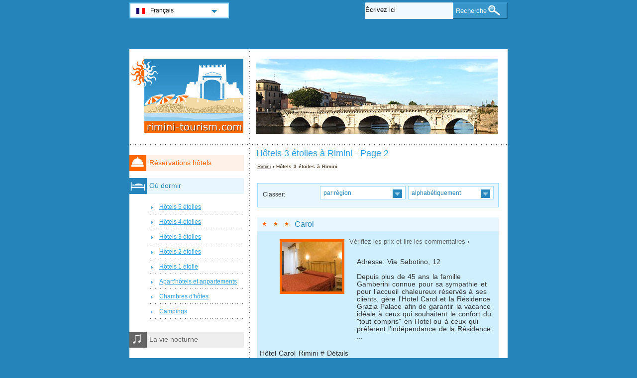

--- FILE ---
content_type: text/html; charset=utf-8
request_url: https://www.rimini-tourism.com/fr/hotels-rimini/hotels-3-etoiles-p2.html
body_size: 3864
content:
<!DOCTYPE html PUBLIC "-//W3C//DTD XHTML 1.0 Transitional//EN" "http://www.w3.org/TR/xhtml1/DTD/xhtml1-transitional.dtd">
<html xmlns="http://www.w3.org/1999/xhtml" xml:lang="fr" lang="fr">
<head>
	<meta http-equiv="Content-Type" content="text/html;charset=utf-8" />
	<title>Hôtels 3 étoiles  à Rimini - Page 2</title>
	<base href="https://www.rimini-tourism.com" />
	<meta name="description" content="Hôtels 3 étoiles  à Rimini - Page 2" />
	<meta name="keywords" content="hôtels,3 Étoiles,rimini,carol,savina,artide,life,bamby,lamorosa,europa,milano,sovrana,beppe,principe di piemonte,galileo" />
	<link href="https://www.rimini-tourism.com/fr/hotels-rimini/hotels-3-etoiles-p2.html" rel="canonical" />
	<link rel="shortcut icon" href="/favicon.ico" type="image/x-icon" />
	<link type="text/css" rel="stylesheet" href="/min/?b=css&amp;f=styles.css,styles_new.css,filters.css,igallery.css" />
	 
</head>

<body>
    <div id="container">
        <div id="header">
            <h1 id="hAccommodation">Hôtels 3 étoiles  à Rimini - Page 2</h1> 
            <div id="logo">
                <img src="img/rimini.png" alt="Rimini" />
            </div>
        </div>
        <div id="adw_accommodation">    
    <p id="breadcrumb">
                            <a href="/fr/" title="Rimini">Rimini</a> &#8250;
                                    
                            Hôtels 3 étoiles  à Rimini                
    <div id="hotelsFilter">
    <ul id="sortByMenu">
        <li id="hotelsOrderBy">Classer:</li>
	
                  
        <li><a class="orderBy" href="#" title="par région" rel="nofollow">par région<!--[if gte IE 7]><!--></a>
      <!--<![endif]-->
	<!--[if lte IE 6]><table><tr><td><![endif]-->
            <ul id="accommAreas">
                <li>
                    <a href="/fr/hotels-rimini/hotels-3-etoiles-1.html" rel="nofollow" title="Hôtels à Rimini Rimini - Marebello">Marebello</a><a href="/fr/hotels-rimini/hotels-3-etoiles-2.html" rel="nofollow" title="Hôtels à Rimini Rimini - Bellariva">Bellariva</a><a href="/fr/hotels-rimini/hotels-3-etoiles-3.html" rel="nofollow" title="Hôtels à Rimini Rimini - Torre Pedrera">Torre Pedrera</a><a href="/fr/hotels-rimini/hotels-3-etoiles-4.html" rel="nofollow" title="Hôtels à Rimini Rimini - Rivabella">Rivabella</a><a href="/fr/hotels-rimini/hotels-3-etoiles-5.html" rel="nofollow" title="Hôtels à Rimini Rimini - Miramare">Miramare</a><a href="/fr/hotels-rimini/hotels-3-etoiles-6.html" rel="nofollow" title="Hôtels à Rimini Rimini - Viserba">Viserba</a><a href="/fr/hotels-rimini/hotels-3-etoiles-7.html" rel="nofollow" title="Hôtels à Rimini Rimini - Rivazzurra">Rivazzurra</a><a href="/fr/hotels-rimini/hotels-3-etoiles-8.html" rel="nofollow" title="Hôtels à Rimini Rimini - San Giuliano Mare">San Giuliano Mare</a><a href="/fr/hotels-rimini/hotels-3-etoiles-9.html" rel="nofollow" title="Hôtels à Rimini Rimini - Viserbella">Viserbella</a><a href="/fr/hotels-rimini/hotels-3-etoiles-10.html" rel="nofollow" title="Hôtels à Rimini Rimini - Marina Centro">Marina Centro</a>	          </li>
	        </ul>
       <!--[if lte IE 6]></td></tr></table></a><![endif]-->
		</li>
				
        <li><a class="orderBy" href="#" rel="nofollow" title="alphabétiquement">alphabétiquement<!--[if gte IE 7]><!--></a>
       <!--<![endif]-->
	<!--[if lte IE 6]><table><tr><td><![endif]-->
        
            <ul>
                <li class="letter">
                    <a href="/fr/hotels-rimini/hotels-3-etoiles-a.html" rel="nofollow" title="Hôtels à Rimini Rimini - A">A</a><a href="/fr/hotels-rimini/hotels-3-etoiles-b.html" rel="nofollow" title="Hôtels à Rimini Rimini - B">B</a><a href="/fr/hotels-rimini/hotels-3-etoiles-c.html" rel="nofollow" title="Hôtels à Rimini Rimini - C">C</a><a href="/fr/hotels-rimini/hotels-3-etoiles-d.html" rel="nofollow" title="Hôtels à Rimini Rimini - D">D</a><a href="/fr/hotels-rimini/hotels-3-etoiles-e.html" rel="nofollow" title="Hôtels à Rimini Rimini - E">E</a><a href="/fr/hotels-rimini/hotels-3-etoiles-f.html" rel="nofollow" title="Hôtels à Rimini Rimini - F">F</a><a href="/fr/hotels-rimini/hotels-3-etoiles-g.html" rel="nofollow" title="Hôtels à Rimini Rimini - G">G</a><a href="/fr/hotels-rimini/hotels-3-etoiles-h.html" rel="nofollow" title="Hôtels à Rimini Rimini - H">H</a><a href="/fr/hotels-rimini/hotels-3-etoiles-i.html" rel="nofollow" title="Hôtels à Rimini Rimini - I">I</a><a href="/fr/hotels-rimini/hotels-3-etoiles-j.html" rel="nofollow" title="Hôtels à Rimini Rimini - J">J</a><a href="/fr/hotels-rimini/hotels-3-etoiles-k.html" rel="nofollow" title="Hôtels à Rimini Rimini - K">K</a><a href="/fr/hotels-rimini/hotels-3-etoiles-l.html" rel="nofollow" title="Hôtels à Rimini Rimini - L">L</a><a href="/fr/hotels-rimini/hotels-3-etoiles-m.html" rel="nofollow" title="Hôtels à Rimini Rimini - M">M</a><a href="/fr/hotels-rimini/hotels-3-etoiles-n.html" rel="nofollow" title="Hôtels à Rimini Rimini - N">N</a><a href="/fr/hotels-rimini/hotels-3-etoiles-o.html" rel="nofollow" title="Hôtels à Rimini Rimini - O">O</a><a href="/fr/hotels-rimini/hotels-3-etoiles-p.html" rel="nofollow" title="Hôtels à Rimini Rimini - P">P</a><a href="/fr/hotels-rimini/hotels-3-etoiles-q.html" rel="nofollow" title="Hôtels à Rimini Rimini - Q">Q</a><a href="/fr/hotels-rimini/hotels-3-etoiles-r.html" rel="nofollow" title="Hôtels à Rimini Rimini - R">R</a><a href="/fr/hotels-rimini/hotels-3-etoiles-s.html" rel="nofollow" title="Hôtels à Rimini Rimini - S">S</a><a href="/fr/hotels-rimini/hotels-3-etoiles-t.html" rel="nofollow" title="Hôtels à Rimini Rimini - T">T</a><a href="/fr/hotels-rimini/hotels-3-etoiles-u.html" rel="nofollow" title="Hôtels à Rimini Rimini - U">U</a><a href="/fr/hotels-rimini/hotels-3-etoiles-v.html" rel="nofollow" title="Hôtels à Rimini Rimini - V">V</a><a href="/fr/hotels-rimini/hotels-3-etoiles-w.html" rel="nofollow" title="Hôtels à Rimini Rimini - W">W</a><span>X</span><span>Y</span><a href="/fr/hotels-rimini/hotels-3-etoiles-z.html" rel="nofollow" title="Hôtels à Rimini Rimini - Z">Z</a>                </li>
		    </ul>
		
		<!--[if lte IE 6]></td></tr></table></a><![endif]-->
        </li>
    </ul>
<br class="clear" />
</div>
 
		<div class="details">
    	<h2 class="s3"><a href="/fr/hotels-rimini/hotel-carol.html" title="Hôtel Carol Rimini">Carol</a></h2>        
        <ol><li><img src="./img/hotels/hotel_carol.jpg" alt="Hôtel Carol Rimini" width="120" height="100" /></li>
				<li class="affReview">Vérifiez les prix et lire les commentaires &#8250;</li>
				</ol>
		<p class="continut">Adresse: Via Sabotino, 12<br /><br />
        Depuis plus de 45 ans la famille Gamberini connue pour sa sympathie et pour l’accueil chaleureux réservés à ses clients, gère l’Hotel Carol et la Résidence Grazia Palace afin de garantir la vacance idéale à ceux qui souhaitent le confort du "tout compris" en Hotel ou à ceux qui préfèrent l’indépendance de la Résidence. ...</p>
		<p class="aff_details" ondblclick="carol.htmlfr&#38;&#38;label=rmn2_list_details_168">Hôtel Carol Rimini # Détails		</p>
		    	</div>
    	 
		<div class="details">
    	<h2 class="s3"><a href="/fr/hotels-rimini/hotel-savina.html" title="Hôtel Savina Rimini">Savina</a></h2>        
        <ol><li><img src="./img/hotels/hotel_savina.jpg" alt="Hôtel Savina Rimini" width="120" height="100" /></li>
				<li class="affReview">Vérifiez les prix et lire les commentaires &#8250;</li>
				</ol>
		<p class="continut">Adresse: V. Pietro Da Rimini, 10 - 47900<br /><br />
        </p>
		<p class="aff_details" ondblclick="savina.htmlfr&#38;&#38;label=rmn2_list_details_1140">Hôtel Savina Rimini # Détails		</p>
		    	</div>
    	 
		<div class="details">
    	<h2 class="s3"><a href="/fr/hotels-rimini/hotel-artide.html" title="Hôtel Artide Rimini">Artide</a></h2>        
        <ol><li><img src="./img/hotels/hotel_artide.jpg" alt="Hôtel Artide Rimini" width="120" height="100" /></li>
				<li class="affReview">Vérifiez les prix et lire les commentaires &#8250;</li>
				</ol>
		<p class="continut">Adresse: Viale Regina Margherita, 30 - 47831<br /><br />
        </p>
		<p class="aff_details" ondblclick="artide.htmlfr&#38;&#38;label=rmn2_list_details_741">Hôtel Artide Rimini # Détails		</p>
		    	</div>
    	 
		<div class="details">
    	<h2 class="s3"><a href="/fr/hotels-rimini/hotel-life.html" title="Hôtel Life Rimini">Life</a></h2>        
        <ol><li><img src="./img/hotels/hotel_life.jpg" alt="Hôtel Life Rimini" width="120" height="100" /></li>
				<li class="affReview">Vérifiez les prix et lire les commentaires &#8250;</li>
				</ol>
		<p class="continut">Adresse: Via Porto Palos, 34<br /><br />
        </p>
		<p class="aff_details" ondblclick="life.htmlfr&#38;&#38;label=rmn2_list_details_411">Hôtel Life Rimini # Détails		</p>
		    	</div>
    	 
		<div class="details">
    	<h2 class="s3"><a href="/fr/hotels-rimini/hotel-bamby.html" title="Hôtel Bamby Rimini">Bamby</a></h2>        
        <ol><li><img src="./img/hotels/hotel_bamby.jpg" alt="Hôtel Bamby Rimini" width="120" height="100" /></li>
				<li class="affReview">Vérifiez les prix et lire les commentaires &#8250;</li>
				</ol>
		<p class="continut">Adresse: Viale Vittorio Veneto, 18 - 47900<br /><br />
        </p>
		<p class="aff_details" ondblclick="bamby.htmlfr&#38;&#38;label=rmn2_list_details_941">Hôtel Bamby Rimini # Détails		</p>
		    	</div>
    	 
		<div class="details">
    	<h2 class="s3"><a href="/fr/hotels-rimini/hotel-lamorosa.html" title="Hôtel Lamorosa Rimini">Lamorosa</a></h2>        
        <ol><li><img src="./img/hotels/hotel_lamorosa.jpg" alt="Hôtel Lamorosa Rimini" width="120" height="100" /></li>
				<li class="affReview">Vérifiez les prix et lire les commentaires &#8250;</li>
				</ol>
		<p class="continut">Adresse: viale G. Dati, 8 - 47900 Rimini<br /><br />
        </p>
		<p class="aff_details" ondblclick="lamorosa.htmlfr&#38;&#38;label=rmn2_list_details_693">Hôtel Lamorosa Rimini # Détails		</p>
		    	</div>
    	 
		<div class="details">
    	<h2 class="s3"><a href="/fr/hotels-rimini/hotel-europa.html" title="Hôtel Europa Rimini">Europa</a></h2>        
        <ol><li><img src="./img/hotels/hotel_europa.jpg" alt="Hôtel Europa Rimini" width="120" height="100" /></li>
				<li class="affReview">Vérifiez les prix et lire les commentaires &#8250;</li>
				</ol>
		<p class="continut">Adresse: Via Vespucci, 83<br /><br />
        </p>
		<p class="aff_details" ondblclick="europa-rimini.htmlfr&#38;&#38;label=rmn2_list_details_498">Hôtel Europa Rimini # Détails		</p>
		    	</div>
    	 
		<div class="details">
    	<h2 class="s3"><a href="/fr/hotels-rimini/hotel-milano.html" title="Hôtel Milano Rimini">Milano</a></h2>        
        <ol><li><img src="./img/hotels/hotel_milano.jpg" alt="Hôtel Milano Rimini" width="120" height="100" /></li>
				<li class="affReview">Vérifiez les prix et lire les commentaires &#8250;</li>
				</ol>
		<p class="continut">Adresse: Viale Vespucci, 36 - 47900<br /><br />
        </p>
		<p class="aff_details" ondblclick="milano-ile-de-france.htmlfr&#38;&#38;label=rmn2_list_details_984">Hôtel Milano Rimini # Détails		</p>
		    	</div>
    	 
		<div class="details">
    	<h2 class="s3"><a href="/fr/hotels-rimini/hotel-sovrana.html" title="Hôtel Sovrana Rimini">Sovrana</a></h2>        
        <ol><li><img src="./img/hotels/hotel_sovrana.jpg" alt="Hôtel Sovrana Rimini" width="120" height="100" /></li>
				<li class="affReview">Vérifiez les prix et lire les commentaires &#8250;</li>
				</ol>
		<p class="continut">Adresse: Viale Misurata, 14 - I 47900<br /><br />
        </p>
		<p class="aff_details" ondblclick="hotelsovranarimini.htmlfr&#38;&#38;label=rmn2_list_details_1016">Hôtel Sovrana Rimini # Détails		</p>
		    	</div>
    	 
		<div class="details">
    	<h2 class="s3"><a href="/fr/hotels-rimini/hotel-beppe.html" title="Hôtel Beppe Rimini">Beppe</a></h2>        
        <ol><li><img src="./img/hotels/hotel_beppe.jpg" alt="Hôtel Beppe Rimini" width="120" height="100" /></li>
				<li class="affReview">Vérifiez les prix et lire les commentaires &#8250;</li>
				</ol>
		<p class="continut">Adresse: Via 25 Marzo 1831, 4<br /><br />
        </p>
		<p class="aff_details" ondblclick="beppe.htmlfr&#38;&#38;label=rmn2_list_details_161">Hôtel Beppe Rimini # Détails		</p>
		    	</div>
    	 
		<div class="details">
    	<h2 class="s3"><a href="/fr/hotels-rimini/hotel-principe-di-piemonte.html" title="Hôtel Principe Di Piemonte Rimini">Principe Di Piemonte</a></h2>        
        <ol><li><img src="./img/hotels/hotel_principe_di_piemonte.jpg" alt="Hôtel Principe Di Piemonte Rimini" width="120" height="100" /></li>
				<li class="affReview">Vérifiez les prix et lire les commentaires &#8250;</li>
				</ol>
		<p class="continut">Adresse: Viale Principe Di Piemonte, 27<br /><br />
        </p>
		<p class="aff_details" ondblclick="principe-di-piemonte.htmlfr&#38;&#38;label=rmn2_list_details_246">Hôtel Principe Di Piemonte Rimini # Détails		</p>
		    	</div>
    	 
		<div class="details">
    	<h2 class="s3"><a href="/fr/hotels-rimini/hotel-galileo.html" title="Hôtel Galileo Rimini">Galileo</a></h2>        
        <ol><li><img src="./img/hotels/hotel_galileo.jpg" alt="Hôtel Galileo Rimini" width="120" height="100" /></li>
				<li class="affReview">Vérifiez les prix et lire les commentaires &#8250;</li>
				</ol>
		<p class="continut">Adresse: viale Mantova, 21<br /><br />
        </p>
		<p class="aff_details" ondblclick="galileo.htmlfr&#38;&#38;label=rmn2_list_details_760">Hôtel Galileo Rimini # Détails		</p>
		    	</div>
    	
<ul id="pagination">
    <li>Pages 53: </li>
    
    
    
                <li><a href="/fr/hotels-rimini/hotels-3-etoiles.html" title="Hôtels 3 étoiles - Page 1">1</a></li>
                    <li><strong>2</strong></li>
                    <li><a href="/fr/hotels-rimini/hotels-3-etoiles-p3.html" title="Hôtels 3 étoiles - Page 3">3</a></li>
                    <li><a href="/fr/hotels-rimini/hotels-3-etoiles-p4.html" title="Hôtels 3 étoiles - Page 4">4</a></li>
        
            <li>...</li>
    
            <li><a href="/fr/hotels-rimini/hotels-3-etoiles-p3.html" title="Hôtels 3 étoiles - Suivante">&gt;</a></li>
    
            <li><a href="/fr/hotels-rimini/hotels-3-etoiles-p53.html" title="Hôtels 3 étoiles - Dernière page">&raquo;</a></li>
    </ul></div><!--/content-->
<div id="nav">
<h3 id="hbookingMenu">Réservations hôtels</h3>
	
            <h3 id="hAccommodationMenu">Où dormir</h3>
        <ul id="accommodationMenu">
                                    <li><a href="/fr/hotels-rimini/hotels-5-etoiles.html" title="Hôtels 5 étoiles Rimini">Hôtels 5 étoiles</a></li>
                            <li><a href="/fr/hotels-rimini/hotels-4-etoiles.html" title="Hôtels 4 étoiles Rimini">Hôtels 4 étoiles</a></li>
                            <li><a href="/fr/hotels-rimini/hotels-3-etoiles.html" title="Hôtels 3 étoiles Rimini">Hôtels 3 étoiles</a></li>
                            <li><a href="/fr/hotels-rimini/hotels-2-etoiles.html" title="Hôtels 2 étoiles Rimini">Hôtels 2 étoiles</a></li>
                            <li><a href="/fr/hotels-rimini/hotels-1-etoile.html" title="Hôtels 1 étoile Rimini">Hôtels 1 étoile</a></li>
                                        <li><a href="/fr/aparthotels-appartements-rimini/aparthotels-et-appartements.html" title="Apart’hôtels et appartements  à Rimini">Apart’hôtels et appartements</a></li>
                            <li><a href="/fr/chambres-d-hotes-rimini/chambres-d-hotes.html" title="Chambres d'hôtes  à Rimini">Chambres d'hôtes</a></li>
                                    <li><a href="/fr/campings-rimini/campings.html" title="Campings  à Rimini">Campings</a></li>
                </ul>
        
    

            <h3 id="hLeisureMenu">La vie nocturne</h3>
        <ul id="leisureMenu">
            <li><a href="/fr/discotheques-clubs-rimini/discotheques-clubs.html" title="Discotheques &amp; Clubs">Discotheques &amp; Clubs</a></li>
        </ul>
    

	        <h3 id="hFoodDrinkMenu">Cuisine &amp; boissons</h3>
        <ul id="foodDrinkMenu">
                        	<li><a href="/fr/restaurants-rimini/restaurants.html" title="Restaurants">Restaurants</a></li>
                        	<li><a href="/fr/pizzerias-rimini/pizzerias.html" title="Pizzerias">Pizzerias</a></li>
                        	<li><a href="/fr/bars-rimini/bars.html" title="Bars">Bars</a></li>
                    </ul>
    
</div><!--end nav-->    <script id='rc-connect' data-container='rc-connect-container' data-preflang='fr' data-template='universal' data-enable-return-checkbox='true' data-target='parent' data-rcid='worldtourism_ro_rc' data-hide-modules='why,manage,hero' data-form-hollow='false' data-box-shadow='false' data-button-radius='8' data-button-size='large'></script>
    <div id="footer">
        <ul>
            <li>
			Rimini Tourism 2026 &copy; 
			<a href="/fr/plan-du-site.html" title="Plan du site" >Plan du site</a>
        	<a href="/fr/contact.html" title="Contact" >Contact</a>	
			<a href="/fr/termes-d-utilisation.html" title="Termes d'utilisation" >Termes d'utilisation</a>
			<a href="/fr/confidentialite.html" title="Confidentialité">Confidentialité</a>
			</li>

        </ul>
    </div>
</div>
<div id="toplinkscontainer">
	<div id="toplinks">
	<ul id="lang_btn"><li id="lang"><a class="orderBy" href="fr/" title="Rimini" hreflang="fr" id="FR">Fran&#231;ais<!--[if gte IE 7]><!--></a><!--<![endif]-->
	<!--[if lte IE 6]><table><tr><td><![endif]--><ul><li><a href="/" title="Rimini" hreflang="it" id="IT">Italiano</a></li><li><a href="/en/" title="Rimini" hreflang="en" id="EN">English</a></li><li><a href="/de/" title="Rimini" hreflang="de" id="DE">Deutsch</a></li><li><a href="/ru/" title="Римини" hreflang="ru" id="RU">Русский</a></li><li><a href="/ro/" title="Rimini" hreflang="ro" id="RO">Romana</a></li><li><a href="/hu/" title="Rimini" hreflang="hu" id="HU">Magyar</a></li></ul></li><!--[if lte IE 6]></td></tr></table></a><![endif]-->    </ul>

    <form action="/fr/recherche.html" method="post">
        <p><input type="text" name="search" id="search" value="Écrivez ici"/>
        <button type="submit">Recherche</button></p>
    </form>

    </div>
</div>

<script type="text/javascript" src="/min/?b=js&amp;f=lang/fr.lang.js,common.js"></script>


    <!-- Piwik -->
    <script type="text/javascript">
      var _paq = _paq || [];
      _paq.push(["trackPageView"]);
      _paq.push(["enableLinkTracking"]);

      (function() {
        var u=(("https:" == document.location.protocol) ? "https" : "http") + "://www.europa-tourism.com/piwik/";
        _paq.push(["setTrackerUrl", u+"piwik.php"]);
        _paq.push(["setSiteId", "35"]);
        var d=document, g=d.createElement("script"), s=d.getElementsByTagName("script")[0]; g.type="text/javascript";
        g.defer=true; g.async=true; g.src=u+"piwik.js"; s.parentNode.insertBefore(g,s);
      })();
    </script>
    <!-- End Piwik Code -->
<script defer src="https://static.cloudflareinsights.com/beacon.min.js/vcd15cbe7772f49c399c6a5babf22c1241717689176015" integrity="sha512-ZpsOmlRQV6y907TI0dKBHq9Md29nnaEIPlkf84rnaERnq6zvWvPUqr2ft8M1aS28oN72PdrCzSjY4U6VaAw1EQ==" data-cf-beacon='{"version":"2024.11.0","token":"e9978503a8c64d1992170c6511842c07","r":1,"server_timing":{"name":{"cfCacheStatus":true,"cfEdge":true,"cfExtPri":true,"cfL4":true,"cfOrigin":true,"cfSpeedBrain":true},"location_startswith":null}}' crossorigin="anonymous"></script>
</body>
</html>